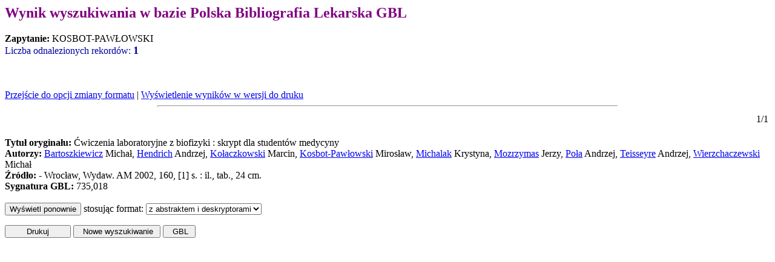

--- FILE ---
content_type: text/html
request_url: http://gbl.home.pl/cgi-bin/expertus500.cgi?KAT=%2Fexport%2Fhome2%2Fbazy%2F2009%2Fd%2Fpar%2F&FST=data.fst&FDT=data.fdt&ekran=ISO&lnkmsk=0&cond=AND&mask=0&F_00=07&V_00=Kosbot-Paw%B3owski+
body_size: 1855
content:
<HTML>
<HEAD>
<META HTTP-EQUIV="Pragma" CONTENT="no-cache">
<META HTTP-EQUIV="Expires" CONTENT="-1">
<META HTTP-EQUIV="Content-Type" CONTENT="text/html; charset=iso-8859-2">
<TITLE>Wynik wyszukiwania</TITLE>
<script language="Javascript">
function winmax()
{
var y;
window.moveTo(0,0);
y = Math.round(0.9*screen.height);
window.resizeTo(screen.width,y);
}

function setprint()
{
var i;
if( window.document.expresult.FDT != undefined )
  {
   if( window.document.expresult.ZA != undefined )
     {
      for(i=0;i<window.document.expresult.elements.length;i++)
         {
          if( window.document.expresult.elements[i].name == 'V_'+window.document.expresult.ZA.value )
             window.document.expresult.elements[i].value = window.document.expresult.elements[i].value.replace(/-/, '@');
         } 
     } 
   winmax();
   window.document.expresult.druk.value = '1';
   window.document.expresult.target = 'xxxx';
   window.document.expresult.submit();
   window.document.expresult.druk.value = '';
   window.document.expresult.target = '_self';
  }
else
  {
   alert('Poczekaj na zakończenie pobierania pliku');
  }
}
</script>
</HEAD>
<BODY BGCOLOR="#FFFFFF" TEXT="#000000"  onload="configrecdisp();">
<H2><FONT COLOR=#800080>Wynik wyszukiwania w bazie Polska Bibliografia Lekarska GBL</FONT></H2><STRONG>Zapytanie: </STRONG>
KOSBOT-PAWŁOWSKI<BR><FONT COLOR=#0000A0>Liczba odnalezionych rekordów: <FONT SIZE=+1><B>1</FONT></FONT></B><BR><BR><BR><BR><a href="#frmt" >Przejście do opcji zmiany formatu</a> | <a href="#" onclick="setprint(); return false;">Wyświetlenie wyników w wersji do druku</a>
<FORM NAME="expresult" METHOD=POST ACTION="http://gbl.home.pl/cgi-bin/expertus500.cgi">
<INPUT NAME="KAT" TYPE="HIDDEN" VALUE="/export/home2/bazy/2009/d/par/">
<INPUT NAME="FST" TYPE="HIDDEN" VALUE="data.fst">
<INPUT NAME="ekran" TYPE="HIDDEN" VALUE="ISO">
<INPUT NAME="mask" TYPE="HIDDEN" VALUE="0">
<INPUT NAME="lnkmsk" TYPE="HIDDEN" VALUE="0">
<INPUT NAME="cond" TYPE="HIDDEN" VALUE="AND">
<INPUT NAME="druk" TYPE="HIDDEN" VALUE="">
<INPUT NAME="F_00" TYPE="HIDDEN" VALUE="07">
<INPUT NAME="V_00" TYPE="HIDDEN" VALUE="KOSBOT-PAWŁOWSKI">
<INPUT NAME="X_0" TYPE="HIDDEN" VALUE="1">
<INPUT NAME="R_0" TYPE="HIDDEN" VALUE="639999"><HR WIDTH=60% ALIGN=CENTER SIZE=3><TABLE WIDTH="100%"><TR><TD ALIGN="RIGHT"> 1/1</TABLE><BR><STRONG>Tytuł oryginału: </STRONG>Ćwiczenia laboratoryjne z biofizyki : skrypt dla studentów medycyny<BR><STRONG>Autorzy: </STRONG><A HREF=http://gbl.home.pl/cgi-bin/expertus500.cgi?KAT=%2Fexport%2Fhome2%2Fbazy%2F2009%2Fd%2Fpar%2F&FST=data.fst&FDT=data.fdt&ekran=ISO&lnkmsk=0&cond=AND&mask=0&F_00=07&V_00=Bartoszkiewicz+>Bartoszkiewicz</A> Michał, <A HREF=http://gbl.home.pl/cgi-bin/expertus500.cgi?KAT=%2Fexport%2Fhome2%2Fbazy%2F2009%2Fd%2Fpar%2F&FST=data.fst&FDT=data.fdt&ekran=ISO&lnkmsk=0&cond=AND&mask=0&F_00=07&V_00=Hendrich+>Hendrich</A> Andrzej, <A HREF=http://gbl.home.pl/cgi-bin/expertus500.cgi?KAT=%2Fexport%2Fhome2%2Fbazy%2F2009%2Fd%2Fpar%2F&FST=data.fst&FDT=data.fdt&ekran=ISO&lnkmsk=0&cond=AND&mask=0&F_00=07&V_00=Ko%B3aczkowski+>Kołaczkowski</A> Marcin, <A HREF=http://gbl.home.pl/cgi-bin/expertus500.cgi?KAT=%2Fexport%2Fhome2%2Fbazy%2F2009%2Fd%2Fpar%2F&FST=data.fst&FDT=data.fdt&ekran=ISO&lnkmsk=0&cond=AND&mask=0&F_00=07&V_00=Kosbot-Paw%B3owski+>Kosbot-Pawłowski</A> Mirosław, <A HREF=http://gbl.home.pl/cgi-bin/expertus500.cgi?KAT=%2Fexport%2Fhome2%2Fbazy%2F2009%2Fd%2Fpar%2F&FST=data.fst&FDT=data.fdt&ekran=ISO&lnkmsk=0&cond=AND&mask=0&F_00=07&V_00=Michalak+>Michalak</A> Krystyna, <A HREF=http://gbl.home.pl/cgi-bin/expertus500.cgi?KAT=%2Fexport%2Fhome2%2Fbazy%2F2009%2Fd%2Fpar%2F&FST=data.fst&FDT=data.fdt&ekran=ISO&lnkmsk=0&cond=AND&mask=0&F_00=07&V_00=Mozrzymas+>Mozrzymas</A> Jerzy, <A HREF=http://gbl.home.pl/cgi-bin/expertus500.cgi?KAT=%2Fexport%2Fhome2%2Fbazy%2F2009%2Fd%2Fpar%2F&FST=data.fst&FDT=data.fdt&ekran=ISO&lnkmsk=0&cond=AND&mask=0&F_00=07&V_00=Po%B3a+>Poła</A> Andrzej, <A HREF=http://gbl.home.pl/cgi-bin/expertus500.cgi?KAT=%2Fexport%2Fhome2%2Fbazy%2F2009%2Fd%2Fpar%2F&FST=data.fst&FDT=data.fdt&ekran=ISO&lnkmsk=0&cond=AND&mask=0&F_00=07&V_00=Teisseyre+>Teisseyre</A> Andrzej, <A HREF=http://gbl.home.pl/cgi-bin/expertus500.cgi?KAT=%2Fexport%2Fhome2%2Fbazy%2F2009%2Fd%2Fpar%2F&FST=data.fst&FDT=data.fdt&ekran=ISO&lnkmsk=0&cond=AND&mask=0&F_00=07&V_00=Wierzchaczewski+>Wierzchaczewski</A> Michał<BR><STRONG>Źródło: </STRONG> - Wrocław,  Wydaw. AM 2002, 160, [1] s. : il., tab., 24 cm.<BR><STRONG>Sygnatura GBL: </STRONG>735,018<BR><BR>
<input type="hidden" name="I_XX" value="a">
<INPUT NAME="LR" TYPE="HIDDEN" VALUE="1">
<INPUT NAME="STPL" TYPE="HIDDEN" VALUE="ANALYSIS"><INPUT TYPE="SUBMIT" ALIGN="middle" VALUE="Wyświetl ponownie">
stosując format:
<A NAME="frmt">
<select SIZE=1 NAME="FDT">
<option value="data.fdt"  selected>z abstraktem i deskryptorami
<option value="data01.fdt" >z abstraktem
<option value="data02.fdt" >z deskryptorami
<option value="data03.fdt" >skrócony
</select>
</A>
</FORM>
<INPUT type=button value="&nbsp;&nbsp;&nbsp;&nbsp;&nbsp;&nbsp;&nbsp;Drukuj&nbsp;&nbsp;&nbsp;&nbsp;&nbsp;&nbsp;&nbsp;" onClick="window.print();">
<input type="button" name="new" value="&nbsp;&nbsp;Nowe wyszukiwanie&nbsp;" onclick="document.location='/cgi-bin/gblbase.pl/pbld09'">
<input type="button" name="home" value="&nbsp;&nbsp;GBL&nbsp;" onclick="document.location='http://www.gbl.waw.pl'">
</body></html>